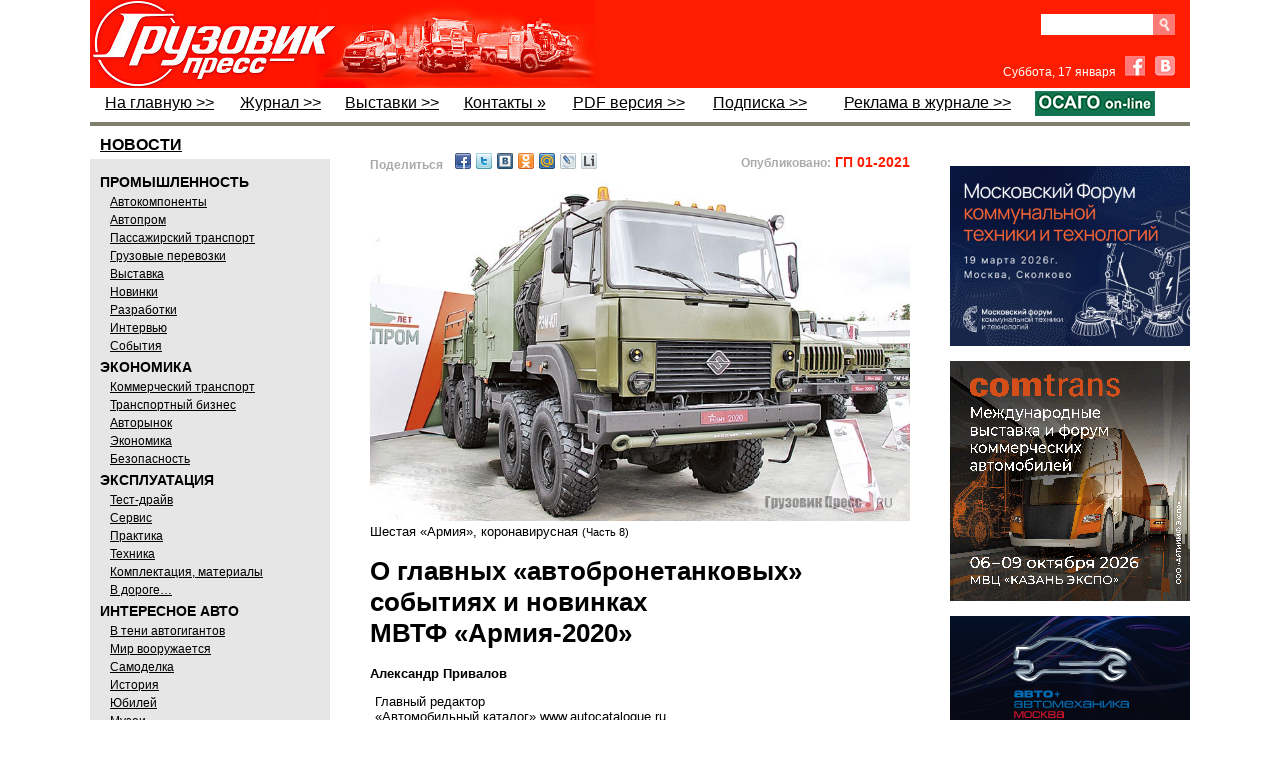

--- FILE ---
content_type: text/html; charset=utf-8
request_url: http://www.gruzovikpress.ru/article/26191-o-glavnyh-avtobronetankovyh-sobytiyah-i-novinkah-mvtf-armiya-2020-shestaya-armiya-koronavirusnaya-ch-8/
body_size: 76842
content:
<!DOCTYPE html>
<html lang="ru">

<head>
<title id="id_title">О главных автобронетанковых событиях и новинках МВТФ «Армия-2020»</title>

<meta http-equiv="Content-Type" content="text/html; charset=utf-8"/>
<meta name="keywords" content=""/>
<meta name="description" content="Шестая «Армия», коронавирусная (ч. 8)"/>
<link rel="canonical" href="http://www.gruzovikpress.ru/article/26191-o-glavnyh-avtobronetankovyh-sobytiyah-i-novinkah-mvtf-armiya-2020-shestaya-armiya-koronavirusnaya-ch-8/" />


<!-- !!!!!!!!!!!!!!!! fav-иконка !!!!!!!!!!!!!!!!!!!!!!!!!!!!!!!!!!!!!!!!!!!!!!  -->
<!-- <link rel="icon" href="/favicon.ico" type="image/x-icon"/> -->
     <link rel="icon" href="/favicon.png" type="image/png"/>
     <link rel="shortcut icon" href="/favicon.png" type="image/png"/>
     <link rel="apple-touch-icon" href="/gp_apple_icon.png">


<link href="/style.css" rel="stylesheet" type="text/css"/>
<script type="text/javascript" src="/scripts/all_function.js"></script>

<script type="text/javascript" src="/scripts/js/jquery.min.js"></script>
<script type="text/javascript" src="/scripts/js/jquery.fancybox.js"></script>
<script type="text/javascript" src="/scripts/js/jquery.pngfix.js"></script>

<style type="text/css">
   .ddd {width:50%;float:left;padding:10px 0 0 10px;box-sizing:border-box;border:solid 0 #ddd;border-width:0 0 2px 1px;}
   .ddd img {width:60%;}
   .ddd:nth-child(2n-1) {clear:both;border-width:0 1px 2px 0;padding:10px 0 0 10px;}
</style>


<style>  /*  Эффект перекатывания  кнопки ОСАГО*/
   a.rollover {
    background: url(/img/OSAGObg.png); display: block; width: 120px; height: 19px;
   }
   a.rollover:hover {
    background-position: 0 -21px; /* Смещение фона */
   }
</style>




<!--В head сайта один раз подключите библиотеку// ADFOX-->
<script src="https://yastatic.net/pcode/adfox/loader.js" crossorigin="anonymous"></script>

<script>
$(function(){
   $.fn.scrollToTop=function(){
     $(this).hide().removeAttr("href");
     if($(window).scrollTop()!="0"){
         $(this).fadeIn("slow")
   }
   var scrollDiv=$(this);
   $(window).scroll(function(){
     if($(window).scrollTop()<"1000"){
     $(scrollDiv).fadeOut("slow")
     }else{
     $(scrollDiv).fadeIn("slow")
   }
   });
     $(this).click(function(){
       $("html, body").animate({scrollTop:0},"slow")
     })
   }
 });
 $(function() {$("#toTop").scrollToTop();});
</script>
</head>


<body onload="ins_date();img_crop('img_news',0,0,10,10,'0 0 5px 0');" style="background:#fff;"><a href="#" id="toTop" class="up_page" title="Наверх"></a>


<div id="main_body">
     <div id="header">


<!-- !!!!!!!!!!!!!!!!!!!!!!!!!!!!!!!!!!!!!!!!!!!!!!!!!!!!!!!!!!!!!!!-->
<!-- ЗАГОТОВКА ДЛЯ ПРОСТОГО БАННЕРА НАД ШАПКОЙ!!! -->
<!-- !!!!!!!!!!!!!!!!!!!!!!!!!!!!!!!!!!!!!!!!!!!!!!!!!!!!!!!!!!!!!!!-->

<!--
<div style="margin:40px 0;">
<a href="ССЫЛКА" target="_blank" style="display: block; margin-bottom: 15px;"><img src="/img/bnr/352.jpg" style="display: block; width: 1100px;" /></a>
</div>


<div style="margin:0px 0;">
<a href=" https://ufi-aftermarket.com/EU/ru/" target="_blank" style="display: block; margin-bottom: 0px;"><img src="/img/bnr/UFIF_Banner_Future_Truck_RU_1100x90_V2.gif" style="display: block; width: 1100px;" /></a>
</div>
-->




<!--
<div style="position:relative; height:90px;">
    <div><iframe src="/img/bnr/fuso/fuso_1100x90_google.html" width="1100" height="90" frameborder="0"></iframe></div>
    <a href="http://ad.adriver.ru/cgi-bin/click.cgi?sid=1&bt=21&ad=679914&pid=2897904&bid=6132177&bn=6132177&rnd=1374121797" target="_blank" style="display: block; position:absolute; left:0;right:0;top:0;bottom:0;"></a>
    <img src="http://ad.adriver.ru/cgi-bin/rle.cgi?sid=1&bt=21&ad=679914&pid=2897904&bid=6132177&bn=6132177&rnd=1374121797" alt="" />
</div>
-->

<!--
<div style="margin-top: 36px; position:relative;">
  <div><iframe src="/img/bnr/1-Komm-234x60/234x60.html" width="234" height="60" frameborder="0"></iframe></div>
  <a href="http://ads.maxlab.ru/233/goLink?p1=bydqd&p2=v&p5=ewbjq&pr=[RANDOM]" target="_blank" style="display: block; position:absolute; left:0;right:0;top:0;bottom:0;"></a>
	<img src="http://ads.maxlab.ru/233/getCode?p1=bydqd&p2=v&pfc=boudz&pfb=ewbjq&pr=[RANDOM]&pe=b" alt="" />
</div>
-->


     <table summary='Заголовок' style="width:100%; background:#fe1d01;" cellpadding="0" cellspacing="0" border="0">
            <tr><td style='width:230px;padding:0;margin:0;border-width:0;height:87px;'>
            <a href='https://gruzovikpress.ru/' onclick="s=''; document.cookie ='p_col2='+s;"><img src="/img/logo.jpg" alt='логотип' style="display:block;height:88px;" /></a></td>
                <!-- <td valign="top" style='width:290px;background:url("/img/act_theme.jpg");background-repeat:no-repeat;padding-top:24px;'>---@---актуально---@---</td> -->
                <td valign="top" style='width:290px;'><!-- КОД СТАТЬИ ID:29076 

<a href="https://transrussia.ru/ru/visit/visitor-registration/?utm_source=&utm_medium=Media&utm_campaign=barter&promo=tr25iGRPRESS" target="_blank" style="position:relative; display:block; overflow:hidden; color:#fff; line-height:1; width:100%; height:88px;">
    <img src="/article/29076/obl.jpg" style="position:absolute; height:80px; bottom:4px; left:25px; right:0;" />
    <div style="font-size:14.5px; font-weight:normal; position:absolute; top:21px; left:155px; right:20;">
       <strong>TransRussia '2025</strong><br />получите билет на выставку
    </div>	
    <div style="font-size:13px;  line-height:14px; position:absolute; top:70px; left:165px;">
		
    </div>
</a>	           --></td>

<td align="right" valign="top" style="width:190px; padding:10px 15px 0 0;">

  <div class="clear-fix" style="margin-top: 4px;">
    <form id="search_form" action="/index.php" method="get" style="margin-bottom: 0px; float: right;">
      <div class="clear-fix" style="height:22px;overflow:hidden;">
        <input type="submit" class="srch" value="" style="display: block; float: right;" />
        <input name="search" id="search" type="text" style="display: block; float: right; width: 100px; height: 21px; border: none; padding: 0 6px;" />
      </div>
      <input name="search_mode" type="hidden" value="1" />
    </form>
<!--    <a class="subscribe-button" href="/info/shop/">Подписка</a> -->
<!--    <a class="subscribe-button" href="/info/shop" target="_blank">PDF</a> -->
  </div>

<!-- ------------------------------------- Facebook & VK ВК49865 ---------------------------------------- -->

  <div style="margin-top:20px;">
    <span id="date" style="font-size:12px;color:#fff; font-weight:normal; font-family:Arial;margin-right:5px;"></span>

    <a href="https://www.facebook.com/pages/%D0%93%D1%80%D1%83%D0%B7%D0%BE%D0%B2%D0%B8%D0%BA-%D0%9F%D1%80%D0%B5%D1%81%D1%81/756960131038546" target="_blank" class="fb" style="margin-right:6px;"></a>

    <a href="http://vk.com/gruzovik.press" target="_blank" class="vk"></a>
  </div>

</td>

          </tr>
     </table>

     <!--                 !!!!!!!!!!!!!!!!!  М Е Н Ю  !!!!!!!!!!!!!!!!                     -->

     <table summary='Меню' class="top_menu" width="100%" cellpadding="0" cellspacing="0" style="border-bottom:solid 4px #7F7E6D;padding-bottom:3px;">
          <tr>
            <!--  На главную  -->
              <td><a href="/" onclick="s=''; document.cookie ='p_col2='+s;">На главную &gt;&gt;</a></td>  

            <!--  !!!!Журнал  -->
              <td><a href="/info/magazine/">Журнал &gt;&gt;</a></td>


            <!--  !!!!Выставки  -->
              <td><a href="/info/exhib_calendar/">Выставки &gt;&gt;</a></td>  


            <!--  !!!!Фотогалереи   отключен
              <td><a href="http://fotki.yandex.ru/users/gruzovikpress/album/94740" target="_blank">Фотогалереи »</a></td>  -->

            <!--  !!!!Форум   отключен
             <td><a href="/forum/">Форум »</a></td>  -->

            <!--  !!!!Контакты  -->
             <td><a href="/info/contact/">Контакты »</a></td>  

            <!--  !!!!PDF версия  -->
	      <td><a href="/info/shop/">PDF версия &gt;&gt;</a></td> 

            <!--  !!!!Подписка  -->
              <td><a href="/info/magazine#podpiska">Подписка &gt;&gt;</a></td>

            <!--  !!!!Доска объявлений  -->
<!--          <td style="width:250px;text-align:right;color:#000;font-weight:normal;line-height:24px">ДОСКА ОБЪЯВЛЕНИЙ »</td> -->

            <!--  !!!!Реклама в журнале  -->
              <td><a href="/info/advert/">Реклама в журнале &gt;&gt;</td> 

            <!--  !!!!ОСАГО  -->
<!--          <td><a href="https://gruzovikpress.ru" target="_blank"><img src="/img/OSAGO.png" style="display: block; width: 120px;" /></a></td>  -->
              <td><a href="https://landing-osago.insapp.ru/?apikey=24667f57de544dae8a43ce7fb478b8ba" class="rollover" target="_blank"></a></td>
          </tr>

     </table>
     </div>

<div style="width:100%;">
<div style="width:240px;float:left;">
    <div id="menu" style="margin-top:5px;">

         <a href="/?rubric=news"><div style="font:bold 16px sans-serif;text-decoration:underline;padding:0px 0px 0px 5px; margin:5px;">НОВОСТИ</div></a>
         <div style="background-color:#e6e6e6;padding:10px;">
         <div style="font:bold 14px sans-serif;padding:5px 0 2px 0;">ПРОМЫШЛЕННОСТЬ</div>
         <div class="sub_menu" style="text-decoration: underline;">
              <a href="/?rubric=avtokomponenty">Автокомпоненты</a><br/>
              <a href="/?rubric=autoprom">Автопром</a><br/>
              <a href="/?rubric=passenger">Пассажирский транспорт</a><br/>
              <a href="/?rubric=transportation">Грузовые перевозки</a><br/>
              <a href="/?rubric=exhibition">Выставка</a><br/>
              <a href="/?rubric=newses">Новинки</a><br/>
              <a href="/?rubric=razrabotki">Разработки</a><br/>
              <a href="/?rubric=interwiev">Интервью</a><br/>
              <a href="/?rubric=events">События</a>
         </div>
         <div style="font:bold 14px sans-serif;padding:5px 0 2px 0;">ЭКОНОМИКА</div>
         <div class="sub_menu" style="text-decoration: underline;">
              <a href="/?rubric=commercial_transport">Коммерческий транспорт</a><br/>
              <a href="/?rubric=transport_business">Транспортный бизнес</a><br/>
              <a href="/?rubric=avtorynok">Авторынок</a><br/>
              <a href="/?rubric=ekonomika">Экономика</a><br/>
              <a href="/?rubric=safety">Безопасность</a>
         </div>
         <div style="font:bold 14px sans-serif;padding:5px 0 2px 0;">ЭКСПЛУАТАЦИЯ</div>
         <div  class="sub_menu" style="text-decoration: underline;">
              <a href="/?rubric=test">Тест-драйв</a><br/>
              <a href="/?rubric=service">Сервис</a><br/>
              <a href="/?rubric=practic">Практика</a><br/>
              <a href="/?rubric=technics">Техника</a><br/>
              <a href="/?rubric=materials">Комплектация, материалы</a><br/>
              <a href="/?rubric=in_run">В дороге…</a>
         </div>
         <div style="font:bold 14px sans-serif;padding:5px 0 2px 0;">ИНТЕРЕСНОЕ АВТО</div>
         <div  class="sub_menu" style="text-decoration: underline;">
              <a href="/?rubric=autogigant">В тени автогигантов</a><br/>
              <a href="/?rubric=mir-voorujaetsya">Мир вооружается</a><br/>
              <a href="/?rubric=samodelka">Самоделка</a><br/>
              <a href="/?rubric=history">История</a><br/>
              <a href="/?rubric=annivers">Юбилей</a><br/>
              <a href="/?rubric=museums">Музеи</a><br/>
              <a href="/?rubric=abroad">За рубежом</a><br/>
              <a href="/?rubric=gruzovichok">Грузовичок</a><br/>
              <a href="/?rubric=autosport">Спорт</a><br/>
              <a href="/?rubric=kunstkamera">Экзотика</a>
         </div>
         </div>

<!--  Блог Филиппова
         <div style="height:60px;margin:10px 0 20px 0;"><a href="/?rubric=blog_phil"><img src="/img/philip.jpg" border="0" style="width:240px;"/></a></div>    -->


<!-- баннер после рубрикатора 

<div style="margin:15px 0;">
<a href="https://reg.urbantransexpo.ru/anketa.php?idExh=2&lang=rus" target="_blank" style="display: block; margin-bottom: 15px;"><img src="/img/bnr/Urbantrans_2024.png" style="display: block; width: 240px;" /></a>
</div>   -->


<!--        Видео после рубрикатора 

<iframe width="240" height="148" src="https://gruzovikpress.ru/img/vidio_art24813/FullSizeRender1066.mp4" frameborder="0" allow="accelerometer; autoplay; clipboard-write; encrypted-media; gyroscope; picture-in-picture" allowfullscreen></iframe> -->


<div style="border:solid 1px #808080;border-width: 4px 0;"><table cellpadding="0" cellspacing="0"><tr><td><a href="/article/29460-truckday-gruzoviki-strast-i-bolshie-dorogi/"  style="font:normal 14px arial;text-decoration:none;color:#000;">
	<div style="width:240px;margin-bottom:4px;padding:10px;box-sizing:border-box;background:#CFDBCE;text-align:center;">
		<img src="/article/29460-truckday-gruzoviki-strast-i-bolshie-dorogi/obl.jpg" style="display:block;width:220px;float:none;" />
		<div style="width:100%;margin:8px 0 4px 0;text-align:left;font:normal 19px/18px Ubuntu Condensed;text-decoration:none;">TruckDay: грузовики, страсть и большие дороги</div>
		<div style="width:100%;text-align:left;font:normal 14px Arial;"></div>
		<div style="width:100%;text-align:right;">
			<div style="font:normal 12px arial;color:#666;display:inline-block;height:16px;background:url(/img/eyes.png) no-repeat;background-position:0 2px;padding-left:20px;">22971</div>
		</div>
	</div>
</a>
</td></tr><tr><td><a href="/article/29440-imya-v-biznese-sdac/"  style="font:normal 14px arial;text-decoration:none;color:#000;">
	<div style="width:240px;margin-bottom:4px;padding:10px;box-sizing:border-box;background:#CFDBCE;text-align:center;">
		<img src="/article/29440-imya-v-biznese-sdac/obl.jpg" style="display:block;width:220px;float:none;" />
		<div style="width:100%;margin:8px 0 4px 0;text-align:left;font:normal 19px/18px Ubuntu Condensed;text-decoration:none;">Имя  в бизнесе: SDAC</div>
		<div style="width:100%;text-align:left;font:normal 14px Arial;"></div>
		<div style="width:100%;text-align:right;">
			<div style="font:normal 12px arial;color:#666;display:inline-block;height:16px;background:url(/img/eyes.png) no-repeat;background-position:0 2px;padding-left:20px;">28961</div>
		</div>
	</div>
</a>
</td></tr><tr><td><a href="/article/29439-goodking-vash-nadejniy-partner-a-ne-prosto-instrument-v-yashchike/"  style="font:normal 14px arial;text-decoration:none;color:#000;">
	<div style="width:240px;margin-bottom:4px;padding:10px;box-sizing:border-box;background:#CFDBCE;text-align:center;">
		<img src="/article/29439-goodking-vash-nadejniy-partner-a-ne-prosto-instrument-v-yashchike/obl.jpg" style="display:block;width:220px;float:none;" />
		<div style="width:100%;margin:8px 0 4px 0;text-align:left;font:normal 19px/18px Ubuntu Condensed;text-decoration:none;">GOODKING: ваш надёжный партнёр, а не просто инструмент в ящике</div>
		<div style="width:100%;text-align:left;font:normal 14px Arial;"></div>
		<div style="width:100%;text-align:right;">
			<div style="font:normal 12px arial;color:#666;display:inline-block;height:16px;background:url(/img/eyes.png) no-repeat;background-position:0 2px;padding-left:20px;">25806</div>
		</div>
	</div>
</a>
</td></tr><tr><td><a href="/article/29432-mims-automobility-pereezjaet-v-sankt-peterburg/"  style="font:normal 14px arial;text-decoration:none;color:#000;">
	<div style="width:240px;margin-bottom:4px;padding:10px;box-sizing:border-box;background:#CFDBCE;text-align:center;">
		<img src="/article/29432-mims-automobility-pereezjaet-v-sankt-peterburg/obl.jpg" style="display:block;width:220px;float:none;" />
		<div style="width:100%;margin:8px 0 4px 0;text-align:left;font:normal 19px/18px Ubuntu Condensed;text-decoration:none;">MIMS Automobility переезжает в Санкт-Петербург!</div>
		<div style="width:100%;text-align:left;font:normal 14px Arial;"></div>
		<div style="width:100%;text-align:right;">
			<div style="font:normal 12px arial;color:#666;display:inline-block;height:16px;background:url(/img/eyes.png) no-repeat;background-position:0 2px;padding-left:20px;">1914</div>
		</div>
	</div>
</a>
</td></tr><tr><td><a href="/article/29358-kak-takskom-transport-optimiziroval-protsess-vyhoda-voditeley-v-reys-v-krupneyshem-avtoparke-moskvy/"  style="font:normal 14px arial;text-decoration:none;color:#000;">
	<div style="width:240px;margin-bottom:4px;padding:10px;box-sizing:border-box;background:#CFDBCE;text-align:center;">
		<img src="/article/29358-kak-takskom-transport-optimiziroval-protsess-vyhoda-voditeley-v-reys-v-krupneyshem-avtoparke-moskvy/obl.jpg" style="display:block;width:220px;float:none;" />
		<div style="width:100%;margin:8px 0 4px 0;text-align:left;font:normal 19px/18px Ubuntu Condensed;text-decoration:none;">Как «Такском-Транспорт» оптимизировал процесс выхода водителей в рейс в крупнейшем автопарке Москвы</div>
		<div style="width:100%;text-align:left;font:normal 14px Arial;"></div>
		<div style="width:100%;text-align:right;">
			<div style="font:normal 12px arial;color:#666;display:inline-block;height:16px;background:url(/img/eyes.png) no-repeat;background-position:0 2px;padding-left:20px;">4170</div>
		</div>
	</div>
</a>
</td></tr><tr><td><a href="/article/29295-kitayskiy-vektor-kak-blago-na-comvex-i-stt-ehro-2025/"  style="font:normal 14px arial;text-decoration:none;color:#000;">
	<div style="width:240px;margin-bottom:4px;padding:10px;box-sizing:border-box;background:#CFDBCE;text-align:center;">
		<img src="/article/29295-kitayskiy-vektor-kak-blago-na-comvex-i-stt-ehro-2025/obl.jpg" style="display:block;width:220px;float:none;" />
		<div style="width:100%;margin:8px 0 4px 0;text-align:left;font:normal 19px/18px Ubuntu Condensed;text-decoration:none;">Китайский вектор как благо на COMvex и СТТ Ехро 2025</div>
		<div style="width:100%;text-align:left;font:normal 14px Arial;"></div>
		<div style="width:100%;text-align:right;">
			<div style="font:normal 12px arial;color:#666;display:inline-block;height:16px;background:url(/img/eyes.png) no-repeat;background-position:0 2px;padding-left:20px;">5602</div>
		</div>
	</div>
</a>
</td></tr><tr><td><a href="/article/29374-servisniy-zontik-brenda-zhongtong/"  style="font:normal 14px arial;text-decoration:none;color:#000;">
	<div style="width:240px;margin-bottom:4px;padding:10px;box-sizing:border-box;background:#CFDBCE;text-align:center;">
		<img src="/article/29374-servisniy-zontik-brenda-zhongtong/obl.jpg" style="display:block;width:220px;float:none;" />
		<div style="width:100%;margin:8px 0 4px 0;text-align:left;font:normal 19px/18px Ubuntu Condensed;text-decoration:none;">Сервисный зонтик бренда Zhongtong</div>
		<div style="width:100%;text-align:left;font:normal 14px Arial;"></div>
		<div style="width:100%;text-align:right;">
			<div style="font:normal 12px arial;color:#666;display:inline-block;height:16px;background:url(/img/eyes.png) no-repeat;background-position:0 2px;padding-left:20px;">4654</div>
		</div>
	</div>
</a>
</td></tr></table></div>
<div class="text_header" style="margin:10px 0;padding:3px 0px 4px 10px;background:#336666;"><a href="/info/exhib_calendar/" style=" color:#fff; font:normal 18px Ubuntu Condensed;">Грузовик Пресс на выставках</a></div>
<!--<a href="javascript:gbdd();void(0);"><img src="/img/gibdd_anime.gif" alt="ГИБДД" border="0" style="width:240px;padding:5px 0;float:none;" /></a>-->
    </div>
</div>

<div id="res_div" style="margin-top:20px;padding:7px 0 10px 10px;float:left;width:600px;"><!--<div id="res_div1" style="margin-left:7px; margin-top:5px; margin-bottom:14px; width:583px;"><img src="/img/NY2018GP.jpg" alt="" style="width: 100%;" /></div>--><noindex><div style="display:flex; justify-content:space-between; padding-left:30px; padding-right:30px;"><div id="share1" style="flex:0 0 auto;font-size:13px;font-weight:bold;margin-bottom:10px;"></div><div style="flex:1 1 auto; text-align:right;"><span style="color:#aaa;font: bold 12px Arial;">Опубликовано:</span><span style="color:#fe1d01;font: bold 14px Arial;"> ГП 01-2021</span></div></div></noindex><script type="text/javascript">to_friends();</script><div id="div_cont"><link type="text/css" rel="stylesheet" media="all" href="https://mag.rosb.ru/lib/swiper/swiper.min.css" />
<link type="text/css" rel="stylesheet" media="all" href="https://mag.rosb.ru/art-sup3/art-sup.min.css" />

<div class="article article--GP" style="margin-bottom: 40px;">
    <style>
        
    </style>

    <!-- Обложка -->
<!-- Изображение обложки -->
<div class="figure inside">
    <img src="/article/26191-o-glavnyh-avtobronetankovyh-sobytiyah-i-novinkah-mvtf-armiya-2020-shestaya-armiya-koronavirusnaya-ch-8/Images/04.jpg" data-src="/article/26191-o-glavnyh-avtobronetankovyh-sobytiyah-i-novinkah-mvtf-armiya-2020-shestaya-armiya-koronavirusnaya-ch-8/Images/04f.jpg" alt="Шумерлинский завод специализированных автомобилей на протяжении нескольких лет осуществляет поставки в рамках ГОЗ ремонтно-эвакуационных машин РЭМ-КЛ на шасси «Урал-532362-0001042»">
</div>
<!-- Название -->
<div class="title">Шестая «Армия», коронавирусная <small>(Часть 8)</small></div>
<h1 class="title-small">О главных «автобронетанковых» событиях и&nbsp;новинках МВТФ&nbsp;«Армия-2020»</h1>
<!-- Автор -->
<div class="author">
    <strong>Александр Привалов</strong>
    <p>Главный редактор <br>«Автомобильный каталог» www.autocatalogue.ru<br> специально для журнала «Грузовик&nbsp;пресс»</p>
    <p>Фото автора, иллюстрации Минобороны<br> России и&nbsp;предприятий ОПК</p>
</div>
<div class="parts margin-small">
    <a target="_blank" href="/article/25742-o-glavnyh-avtobronetankovyh-sobytiyah-i-novinkah-shestaya-armiya-koronavirusnaya-ch-1/" title="Шестая «Армия», коронавирусная (ч. 1) — «ГП» 10'2020" class="article-link">Часть 1</a>
    <a target="_blank" href="/article/25743-o-glavnyh-avtobronetankovyh-sobytiyah-i-novinkah-shestaya-armiya-koronavirusnaya-ch-2/" title="Шестая «Армия», коронавирусная (ч. 2) — «ГП» 10'2020" class="article-link">Часть 2</a>
    <a target="_blank" href="/article/25846-o-glavnyh-avtobronetankovyh-sobytiyah-i-novinkah-shestaya-armiya-koronavirusnaya-ch-3/" title="Шестая «Армия», коронавирусная (ч. 3) — «ГП» 11'2020" class="article-link">Часть 3</a>
    <a target="_blank" href="/article/25847-o-glavnyh-avtobronetankovyh-sobytiyah-i-novinkah-shestaya-armiya-koronavirusnaya-ch-4/" title="Шестая «Армия», коронавирусная (ч. 4) — «ГП» 11'2020" class="article-link">Часть 4</a>
</div>
<div class="parts margin-small">
    <a target="_blank" href="/article/26043-o-glavnyh-avtobronetankovyh-sobytiyah-i-novinkah-mvtf-armiya-2020-shestaya-armiya-koronavirusnaya-ch-5/" title="Шестая «Армия», коронавирусная (ч. 5) — «ГП» 12'2020" class="article-link">Часть 5</a>
    <a target="_blank" href="/article/26044-o-glavnyh-avtobronetankovyh-sobytiyah-i-novinkah-mvtf-armiya-2020-shestaya-armiya-koronavirusnaya-ch-6/" title="Шестая «Армия», коронавирусная (ч. 6) — «ГП» 12'2020" class="article-link">Часть 6</a>
    <a target="_blank" href="/article/26190-o-glavnyh-avtobronetankovyh-sobytiyah-i-novinkah-mvtf-armiya-2020-shestaya-armiya-koronavirusnaya-ch-7/" title="Шестая «Армия», коронавирусная (ч. 7) — «ГП» 01'2021" class="article-link">Часть 7</a>
    <a class="current article-link" target="_blank" href="/article/26191-o-glavnyh-avtobronetankovyh-sobytiyah-i-novinkah-mvtf-armiya-2020-shestaya-armiya-koronavirusnaya-ch-8/" title="Шестая «Армия», коронавирусная (ч. 8) — «ГП» 01'2021">Часть 8</a>
</div>

<h2>Опытные защищённые&nbsp;«Астейсы»</h2>
<p>АО «АСТЕЙС» (г. Набережные Челны) – постоянный участник МВТФ «Армия». Эта компания на протяжении нескольких лет поставляет свою продукцию как силовым структурам (поставлено свыше 2,5&nbsp;тысяч автомобилей), так и&nbsp;по кооперации предприятиям ОПК. В&nbsp;предыдущих частях статьи были размещены фотографии образцов вооружения и&nbsp;военной техники (ВВТ) с&nbsp;установленными комплектами бронированной защиты производства АО «АСТЕЙС»: серийный образец ремонтно-эвакуационной машины РЭМ-КС на шасси БАЗ-6910-021, универсальная станция специальной обработки УССО и&nbsp;опытный образец тяжёлого механизированного моста ТММ-7 (оба на шасси КАМАЗ-63501).</p>
<div class="figure ">
    <img src="/article/26191-o-glavnyh-avtobronetankovyh-sobytiyah-i-novinkah-mvtf-armiya-2020-shestaya-armiya-koronavirusnaya-ch-8/Images/15.jpg" data-src="/article/26191-o-glavnyh-avtobronetankovyh-sobytiyah-i-novinkah-mvtf-armiya-2020-shestaya-armiya-koronavirusnaya-ch-8/Images/15f.jpg" alt="Защищённый автомобиль «Астейс-7020». Такие автомобили поступают на вооружение военной полиции МО РФ">
</div>
<p>На собственном стенде компания вновь представила образцы защищённых автомобилей, которые являются модификациями автомобилей «Патруль» (такие автомобили закупает «Росгвардия», поставки осуществляются также в&nbsp;подразделения военной полиции МО РФ). Как и прежде, АО «АСТЕЙС» не раскрывает индексы техники. В&nbsp;итоге всё, что мне удалось вытянуть из представителя компании, это то, что опытный образец «Астейс» «Патруль» 4х4 имеет индекс 7020. Замечу, что до разговора на стенде АО «АСТЕЙС» я осмотрел уличную экспозицию МО РФ, заглянул в салон серийного автомобиля и&nbsp;сфотографировал табличку с VIN: в&nbsp;очередной раз убедился, что это «Астейс-7020». Но серийные автомобили «Астейс-7020», поставляемые МО РФ, несколько отличаются от образца, который показало АО «АСТЕЙС» на собственном стенде.</p>
<div class="figure ">
    <img src="/article/26191-o-glavnyh-avtobronetankovyh-sobytiyah-i-novinkah-mvtf-armiya-2020-shestaya-armiya-koronavirusnaya-ch-8/Images/16.jpg" data-src="/article/26191-o-glavnyh-avtobronetankovyh-sobytiyah-i-novinkah-mvtf-armiya-2020-shestaya-armiya-koronavirusnaya-ch-8/Images/16f.jpg" alt="Опытный образец защищённого автомобиля «Астейс-7020» 4х4.1, доработанный по требованиям МО РФ">
</div>
<p>На «Армии-2020» экспонировались три опытных образца «Патрулей», два из которых с однообъёмными защищёнными кузовами (колёсные формулы 4х4.1 и 6х6.1). Такие автомобили уже показывали на прежних «Армиях». Третий автомобиль (колёсная формула 6х6.1) имел исполнение с однорядной кабиной и грузовой платформой, на которой был установлен многофункциональный модуль ММ-5011 собственного производства «АСТЕЙС»; в предыдущие годы этот образец в Парке «Патриот» я&nbsp;не видел. Все автомобили созданы путём переоснащения базовых шасси КАМАЗ семейства «Мустанг».</p>
<div class="figure ">
    <img src="/article/26191-o-glavnyh-avtobronetankovyh-sobytiyah-i-novinkah-mvtf-armiya-2020-shestaya-armiya-koronavirusnaya-ch-8/Images/17.jpg" data-src="/article/26191-o-glavnyh-avtobronetankovyh-sobytiyah-i-novinkah-mvtf-armiya-2020-shestaya-armiya-koronavirusnaya-ch-8/Images/17f.jpg" alt="Опытный образец защищённого автомобиля Астейс 6х6.1 с грузовой платформой, на которой установлен многофункциональный модуль ММ-5011">
</div>
<p>Замечу, что указанные броневики создаются в соответствии с&nbsp;Решением «Об организации работ по созданию семейства защищенных автомобилей (далее ЗА) и их модификаций на базе шасси армейских автомобилей КАМАЗ и УРАЛ с колёсными формулами 4х4.1 и&nbsp;6х6.1 для поставки в Вооруженные Силы Российской Федерации», шифр опытно-конструкторской работы (ОКР) «Патруль-ЗА». Хотя в рамках ОКР создаётся несколько вариантов исполнения (мобильный пункт управления связи, командно-штабная машина, машина инженерной разведки, бронированный медицинский автомобиль, шасси для монтажа ВВТ и др.), по сути, исполнителю необходимо лишь доработать полицейские варианты серийных «Патрулей» под требования МО РФ. Работа идёт уже несколько лет, один из показов образцов «Патрулей» для МО РФ случился ещё на <a target="_blank" href="/article/2382-obzor-mejdunarodnogo-voennogo-foruma-armiya-2015-voorujenniy-park-otdyha/" title="Вооруженный парк отдыха — «ГП» 08'2015" class="article-link">«Армии-2015»</a>. Если по состоянию на конец августа 2020 г. ещё не была проведена МВК, значит ли это, что не особо сложная ОКР идёт весьма туго?</p>
<div class="figure ">
    <img src="/article/26191-o-glavnyh-avtobronetankovyh-sobytiyah-i-novinkah-mvtf-armiya-2020-shestaya-armiya-koronavirusnaya-ch-8/Images/21.jpg" data-src="/article/26191-o-glavnyh-avtobronetankovyh-sobytiyah-i-novinkah-mvtf-armiya-2020-shestaya-armiya-koronavirusnaya-ch-8/Images/21f.jpg" alt="Опытный образец защищённого автомобиля «Астейс-7020» 6х6.1 с&nbsp;однообъёмным кузовом, доработанный по требованиям МО РФ">
</div>

<h2>Новейшая грузоподъёмная техника</h2>
<p>Если бы проводился конкурс на самый высокий экспонат МВТФ «Армия-2020», весь призовой пьедестал заняли бы автомобильные краны, изготовленные на заводах «Кудесника» (в настоящее время этот холдинг объединяет крановые заводы, расположенные в городах Клинцы, Галич и Камышин), а кубок победителя достался бы автокрану военного назначения КС-65713-5М «Галичанин» (грузоподъёмность 50&nbsp;т, шасси КАМАЗ-6560): его крюк был поднят на максимальную высоту – 34,5 м.</p>

<div class="figure width-50 right">
    <img src="/article/26191-o-glavnyh-avtobronetankovyh-sobytiyah-i-novinkah-mvtf-armiya-2020-shestaya-armiya-koronavirusnaya-ch-8/Images/18.jpg" data-src="/article/26191-o-glavnyh-avtobronetankovyh-sobytiyah-i-novinkah-mvtf-armiya-2020-shestaya-armiya-koronavirusnaya-ch-8/Images/18f.jpg" alt="Автомобильные краны, изготовленные на заводах «Кудесника». На переднем плане кран КС-65713-5М «Галичанин»">
</div>
<p>Правда, на рекламном штендере специалисты МО РФ забыли указать, что КС-65713-5М позволяет осуществлять безопасную работу с опасными грузами. Замечу, такая работа обеспечивается двойными тормозами механизма подъёма груза, механизма изменения вылета стрелы и механизма телескопирования стрелы, а также комплексом современных приборов и устройств. Полагаю, указанные характеристики могут быть востребованы и некоторыми заказчиками экономического сектора. Хотя в целом говорить о конверсии производства на&nbsp;заводах холдинга «Кудесник» абсолютно неуместно, так как подавляющее большинство выпускаемых моделей автокранов гражданского назначения, да и выбор более чем широкий.</p>
<p>На стенде АО «Клинцовский автокрановый завод» (АО «КАЗ») были представлены две военные новинки: опытный образец №&nbsp;1 крана-манипулятора военного назначения КМВ-8К (на шасси «Урал-4320-1834-30», входящем в&nbsp;семейство «Мотовоз-1») и макетный образец крана-манипулятора военного назначения КМВ-30К (на шасси КАМАЗ-6560). Нечасто российские предприятия представляют новые краноманипуляторные установки (КМУ), поэтому остановлюсь на этой теме чуть подробнее.</p>
<p>Из исторических документов времён СССР известно о том, что советские военные специалисты понимали: сражение в современной войне не выиграть, если перезаряжание боевых машин, пусковых установок, погрузочно-разгрузочные работы по тыловому обеспечению и т. д. будут производиться вручную. Механизировать указанные работы в ходе боевых действий можно разными способами, один из вариантов – использование автокранов, но в этом случае приходится задействовать две единицы техники. При использовании КМУ можно объедить выполнение транспортных, погрузочно-разгрузочных и&nbsp;иных технологических задач на одной единице военной техники. В отдельных случаях КМУ ставят на боевые машины и пусковые установки, это позволяет выполнять боевые задачи и задачи обеспечения наиболее быстро и эффективно.</p>
<div class="figure ">
    <img src="/article/26191-o-glavnyh-avtobronetankovyh-sobytiyah-i-novinkah-mvtf-armiya-2020-shestaya-armiya-koronavirusnaya-ch-8/Images/20.jpg" data-src="/article/26191-o-glavnyh-avtobronetankovyh-sobytiyah-i-novinkah-mvtf-armiya-2020-shestaya-armiya-koronavirusnaya-ch-8/Images/20f.jpg" alt="Опытный образец № 1 кран-манипулятора военного назначения КМВ-8К (шасси «Урал-4320-1834-30»)">
</div>

<p>После распада СССР мы серьёзно отстали от стран НАТО в разработке таких технический систем. А&nbsp;вот в армиях вероятного противника повсеместно стали использовать военные КМУ c улучшенными техническими параметрами, аналогов которым не выпускали отечественные крановые заводы. В итоге для оснащения ВВТ на наши предприятия ОПК хлынули КМУ иностранного производства. Напротив, ООО «Кудесник» (год основания – 1992), включая входящие в него крановые заводы, – это исконно российские компании.</p>
<p>Смею утверждать, что успешная разработка отечественных КМУ станет неприятным сюрпризом для супостатов. Современные КМУ широко применяются в составе различных систем и комплексов ВВТ. КМВ-8К и КМВ-30К, в случае успешного проведения испытаний, дополнят и расширят линейку кранов-манипуляторов военного назначения АО «КАЗ», в которой уже есть образцы, выпускаемые серийно (КМВ-10К на шасси КАМАЗ-53501 и КМВ-20К на шасси КАМАЗ-63501 приняты на снабжение ВС РФ в&nbsp;2018&nbsp;г. и&nbsp;в&nbsp;2019&nbsp;г. соответственно).</p>
<div class="figure ">
    <img src="/article/26191-o-glavnyh-avtobronetankovyh-sobytiyah-i-novinkah-mvtf-armiya-2020-shestaya-armiya-koronavirusnaya-ch-8/Images/19.jpg" data-src="/article/26191-o-glavnyh-avtobronetankovyh-sobytiyah-i-novinkah-mvtf-armiya-2020-shestaya-armiya-koronavirusnaya-ch-8/Images/19f.jpg" alt="Кран-манипуляторная установка военного назначения КМУ-10К в&nbsp;составе ПМ-ТОР (шасси КАМАЗ-6560)">
</div>
<p>Особо был интересен макетный образец КМВ-30К, который предназначен для механизации погрузочно-разгрузочных и&nbsp;демонтажно-монтажных работ с&nbsp;обычными и опасными грузами. Кран-манипулятор КМВ-30К с грузовым моментом 31,51 тм имеет максимальную грузоподъёмность 12,4 т, грузоподъёмность 2,38 т на максимальном вылете 12,35 м, максимальная высота подъёма составляет 16,3 м.</p>
<p>Краноманипуляторная установка КМУ-30К может быть смонтирована за кабиной или в задней части средства подвижности. Для удобства работы с грузами большой массы и габаритов, предусмотрена возможность раздвижения. бортовой.платформы.</p>
<div class="figure ">
    <img src="/article/26191-o-glavnyh-avtobronetankovyh-sobytiyah-i-novinkah-mvtf-armiya-2020-shestaya-armiya-koronavirusnaya-ch-8/Images/22.jpg" data-src="/article/26191-o-glavnyh-avtobronetankovyh-sobytiyah-i-novinkah-mvtf-armiya-2020-shestaya-armiya-koronavirusnaya-ch-8/Images/22f.jpg" alt="Макетный образец кран-манипулятора военного назначения КМВ-30К: для уменьшения габарита по&nbsp;высоте предусмотрена система наклона на угол до 45°">
</div>
<p>Конструкция установки позволяет подключить дополнительное оборудование – ротатор, клещевой или ковшовый грейферы, лебёдку, шнековый бур, гидроножницы, зуб-рыхлитель, рабочую платформу и&nbsp;др. Кран-манипулятор оснащён дублирующим управлением&nbsp;– рычажным и с дистанционного пульта (по радиоканалу или кабелю). Кран-манипулятор можно транспортировать военно-транспортным самолётом Ил-76. Для уменьшения габарита по высоте на КМВ-30К предусмотрена система наклона стрелового оборудования на угол до 45°.</p>
<div class="figure ">
    <img src="/article/26191-o-glavnyh-avtobronetankovyh-sobytiyah-i-novinkah-mvtf-armiya-2020-shestaya-armiya-koronavirusnaya-ch-8/Images/23.jpg" data-src="/article/26191-o-glavnyh-avtobronetankovyh-sobytiyah-i-novinkah-mvtf-armiya-2020-shestaya-armiya-koronavirusnaya-ch-8/Images/23f.jpg" alt="Макетный образец кран-манипулятора военного назначения КМВ-30К (шасси КАМАЗ-6560)">
</div>

<h2>Новый экскаватор цвета хаки</h2>
<p>С текущего года АЗ «Урал» входит в холдинг «Объединённая машиностроительная группа» (ОМГ) (см. <a target="_blank" href="/article/25349-gotov-li-az-ural-obespechit-znachitelnoe-uvelichenie-postavok-avtotehniki-goszakaz-i-koronavirusniy-krizis/" title="Госзаказ и коронавирусный кризис — «ГП» 07'2020" class="article-link">«Госзаказ и коронавирусный кризис»</a>), предприятия которого выпускают строительно-дорожную технику. Поэтому для специалистов не был неожиданным показ экскаватора на шасси «Урал» – по соседству с военными «Уралами» был представлен их «нархозовский» собрат, который, впрочем, также был цвета хаки.</p>
<p>Как мне рассказали представители компании «ОМГ СДМ», опытный образец экскаватора-планировщика E210TS был изготовлен в 2020 г. на заводе ЗАО «Тверской экскаватор» в г. Тверь. Шасси – народно-хозяйственный вариант «Урал-4320-6951-74». Из таблички на образце следовало, что надстройка модели UDS-114 изготовлена словацкой компанией CSM Idustry s.r.o. в 2019 г. Экскаваторы UDS-114 хорошо известны в&nbsp;России&nbsp;– поставки начались ещё во&nbsp;времена СССР. Ныне имеются варианты установки UDS-114 как на шасси Tatra 815, так и на шасси других марок, в том числе на&nbsp;полноприводные КАМАЗы.</p>
<p>В разговорах на «Армии-2020» меня заверили в том, что у ОМГ есть планы по проведению ОКР, в рамках которой предполагается разработать экскаватор-планировщик на новейших шасси «Урал», созданных по заказу Минобороны России.</p>
<div class="figure ">
    <img src="/article/26191-o-glavnyh-avtobronetankovyh-sobytiyah-i-novinkah-mvtf-armiya-2020-shestaya-armiya-koronavirusnaya-ch-8/Images/26.jpg" data-src="/article/26191-o-glavnyh-avtobronetankovyh-sobytiyah-i-novinkah-mvtf-armiya-2020-shestaya-armiya-koronavirusnaya-ch-8/Images/26f.jpg" alt="Экскаватор-планировщик E210TS на шасси «Урал-4320-6951-74»">
</div>

<h2>Новинка ЧМЗАП</h2>
<p>ПАО «Уралавтоприцеп» представило на МВТФ «Армия-2020» в составе статической экспозиции новинку – опытный образец пятиосного полуприцепа-тяжеловоза 5-ППТ-65 модели ЧМЗАП-99904-0000100. Данный экспонат можно было увидеть на стенде АЗ «Урал» в составе автопоезда с седельным тягачом «Урал-63708» «Торнадо-У» (8х8) с защищённой 4-х дверной пятиместной кабиной. Отмечу особо: «Урал-63708» – основной тягач для полуприцепа, а в качестве запасного в тактико-технических характеристиках указан КАМАЗ-78504, разработанный в рамках ОКР «Платформа-О».</p>
<p>Масса перевозимого груза&nbsp;– 63&nbsp;650 кг; это позволяет перевозить на полуприцепе 5-ППТ-65 любую бронетанковую технику, которая сегодня есть в ВС РФ, а также все перспективные образцы, включая разработанные в рамках ОКР «Армата».</p>
<div class="figure ">
    <img src="/article/26191-o-glavnyh-avtobronetankovyh-sobytiyah-i-novinkah-mvtf-armiya-2020-shestaya-armiya-koronavirusnaya-ch-8/Images/24.jpg" data-src="/article/26191-o-glavnyh-avtobronetankovyh-sobytiyah-i-novinkah-mvtf-armiya-2020-shestaya-armiya-koronavirusnaya-ch-8/Images/24f.jpg" alt="Автопоезд в составе седельного тягача «Урал-63708» и полуприцепа-тяжеловоза 5-ППТ-65 модели ЧМЗАП-99904-0000100">
</div>
<p>Важный факт: подвеска полуприцепа пневматическая, причём осевые агрегаты, установленные на ЧМЗАП-99904-0000100, отечественные. Некоторое время назад руководство ПАО «Уралавтоприцеп» приняло решение о глубокой модернизации производства. Сегодня предприятие выпускает осевые агрегаты в рессорном и пневматическом исполнении, причём в&nbsp;сегменте осей от 18 до 24 т предприятие не имеет себе равных и является практически единственным производителем в России.</p>
<p>Характеристики выпускаемой заводом продукции соответствуют, а по некоторым показателям превосходят европейские и китайские аналоги. Оси устойчивы к песку, пыли и грязи, выдерживают нагрузки в сложных климатических условиях и отличаются повышенной прочностью, что особенно важно для использования в Армии.</p>
<p>С 2019 г. на предприятии велась разработка самоустанавливающихся осей, и в текущем году «Уралавтоприцеп» освоил выпуск самоустанавливающейся оси модели 24-001-01. Установка самоустанавливающихся осей на полуприцепах с тремя и более осями снижает износ шин и улучшает маневренность автопоезда при прохождении поворотов в ограниченном пространстве. Отмечу, что ЧМЗАП-99904-0000100 – первый образец, оснащённый самоустанавливающимися осями отечественного производства.</p>
<div class="figure ">
    <img src="/article/26191-o-glavnyh-avtobronetankovyh-sobytiyah-i-novinkah-mvtf-armiya-2020-shestaya-armiya-koronavirusnaya-ch-8/Images/25.jpg" data-src="/article/26191-o-glavnyh-avtobronetankovyh-sobytiyah-i-novinkah-mvtf-armiya-2020-shestaya-armiya-koronavirusnaya-ch-8/Images/25f.jpg" alt="Опытный образец пятиосного полуприцепа-тяжеловоза 5-ППТ-65 модели ЧМЗАП-99904-0000100">
</div>

<h2>Мобильный комплекс с&nbsp;привязным БПЛА</h2>
<p>На невзрачный фургончик на базе УАЗ «Профи» многие посетители «Армии-2020» не обращали внимание. А зря! Разработка, которая размещается внутри этого фургона, является уникальной. Многофункциональный мобильный робототехнический комплекс на базе привязной высотной беспилотной платформы «Альбатрос», разработанный Лабораторией №&nbsp;69 Института проблем управления им.&nbsp;В.А.&nbsp;Трапезникова Российской академии наук (ИПУ РАН), значительно превосходит все зарубежные аналоги.</p>
<p>Многие спросят: зачем нужны беспилотные летательные аппараты (БПЛА) на привязи? Ответ более чем конкретный: привязные высотные беспилотные платформы предназначены для длительного функционирования (от суток до нескольких недель), без опускания на землю. Это – одно из основных преимуществ по сравнению с автономными беспилотниками (взлётной массой до 40 кг), время непрерывного функционирования которых обычно не более одного часа. Так как беспилотник всё время работает в режиме зависания в одной точке воздушного пространства, важно иметь надёжный канал связи – беспроводные системы менее надёжны по сравнению с&nbsp;передачей информации по проводу. С помощью привязных беспилотников можно охранять объекты, выполнять задачи разведки и радиоэлектронной борьбы, создать информационную структуру в районах стихиных бедствий и т. д.</p>
<div class="figure ">
    <img src="/article/26191-o-glavnyh-avtobronetankovyh-sobytiyah-i-novinkah-mvtf-armiya-2020-shestaya-armiya-koronavirusnaya-ch-8/Images/27.jpg" data-src="/article/26191-o-glavnyh-avtobronetankovyh-sobytiyah-i-novinkah-mvtf-armiya-2020-shestaya-armiya-koronavirusnaya-ch-8/Images/27f.jpg" alt="Многофункциональный мобильный робототехнический комплекс на&nbsp;базе привязной высотной беспилотной платформы «Альбатрос» (шасси УАЗ-236021)">
</div>
<p>Непрерывная длительная работа БПЛА на большой высоте связана с надёжностью наземного оборудования, поэтому в представленном комплексе реализована высоконадёжная передача энергии большой мощности с земли на борт беспилотника, высота подъёма (зависания) которого – 100 м. Были разработаны высоковольтный высокочастотный кабель-трос (передаваемая мощность 8 кВт) и&nbsp;лебёдка с микропроцессором для контроля натяжения кабель-троса. Электрогенератор, который размещён в&nbsp;фургоне, показанном на выставке, имеет выходную мощность 10 кВт и обеспечивает непрерывную работу БПЛА (без опускания на землю) в течение 24 часов.</p>
<p>Важно отметить, что за рубежом активизируются разработки в области привязных высотных платформ. В сентябре 2016 г. Американское агентство по перспективным исследованиям (DARPA) объявило конкурс на создание системы мониторинга подвижных объектов с&nbsp;использованием привязных высотных винтокрылых платформ длительного функционирования. Как уже сказано выше, в России есть научно-технический задел, превосходящий мировой уровень.</p>
<div class="parts margin-small">
    <a target="_blank" href="/article/25742-o-glavnyh-avtobronetankovyh-sobytiyah-i-novinkah-shestaya-armiya-koronavirusnaya-ch-1/" title="Шестая «Армия», коронавирусная (ч. 1) — «ГП» 10'2020" class="article-link">Часть 1</a>
    <a target="_blank" href="/article/25743-o-glavnyh-avtobronetankovyh-sobytiyah-i-novinkah-shestaya-armiya-koronavirusnaya-ch-2/" title="Шестая «Армия», коронавирусная (ч. 2) — «ГП» 10'2020" class="article-link">Часть 2</a>
    <a target="_blank" href="/article/25846-o-glavnyh-avtobronetankovyh-sobytiyah-i-novinkah-shestaya-armiya-koronavirusnaya-ch-3/" title="Шестая «Армия», коронавирусная (ч. 3) — «ГП» 11'2020" class="article-link">Часть 3</a>
    <a target="_blank" href="/article/25847-o-glavnyh-avtobronetankovyh-sobytiyah-i-novinkah-shestaya-armiya-koronavirusnaya-ch-4/" title="Шестая «Армия», коронавирусная (ч. 4) — «ГП» 11'2020" class="article-link">Часть 4</a>
</div>
<div class="parts margin-small">
    <a target="_blank" href="/article/26043-o-glavnyh-avtobronetankovyh-sobytiyah-i-novinkah-mvtf-armiya-2020-shestaya-armiya-koronavirusnaya-ch-5/" title="Шестая «Армия», коронавирусная (ч. 5) — «ГП» 12'2020" class="article-link">Часть 5</a>
    <a target="_blank" href="/article/26044-o-glavnyh-avtobronetankovyh-sobytiyah-i-novinkah-mvtf-armiya-2020-shestaya-armiya-koronavirusnaya-ch-6/" title="Шестая «Армия», коронавирусная (ч. 6) — «ГП» 12'2020" class="article-link">Часть 6</a>
    <a target="_blank" href="/article/26190-o-glavnyh-avtobronetankovyh-sobytiyah-i-novinkah-mvtf-armiya-2020-shestaya-armiya-koronavirusnaya-ch-7/" title="Шестая «Армия», коронавирусная (ч. 7) — «ГП» 01'2021" class="article-link">Часть 7</a>
    <a class="current article-link" target="_blank" href="/article/26191-o-glavnyh-avtobronetankovyh-sobytiyah-i-novinkah-mvtf-armiya-2020-shestaya-armiya-koronavirusnaya-ch-8/" title="Шестая «Армия», коронавирусная (ч. 8) — «ГП» 01'2021">Часть 8</a>
</div>

</div>

<div id="disqus_thread"></div>
<script>
    var disqus_config = function () {
        this.page.url = 'http://www.gruzovikpress.ru/article/26191-o-glavnyh-avtobronetankovyh-sobytiyah-i-novinkah-mvtf-armiya-2020-shestaya-armiya-koronavirusnaya-ch-8';  // Replace PAGE_URL with your page's canonical URL variable
        this.page.identifier = 26191; // Replace PAGE_IDENTIFIER with your page's unique identifier variable
    };
    (function () { // DON'T EDIT BELOW THIS LINE
        var d = document, s = d.createElement('script');
        s.src = 'https://gruzovikpress.disqus.com/embed.js';
        s.setAttribute('data-timestamp', +new Date());
        (d.head || d.body).appendChild(s);
    })();
</script>
<noscript>Please enable JavaScript to view the <a href="https://disqus.com/?ref_noscript">comments powered by Disqus.</a></noscript>

<script type="text/javascript" src="https://mag.rosb.ru/lib/swiper/swiper.min.js"></script>
<script type="text/javascript" src="https://mag.rosb.ru/art-sup3/art-sup.min.js"></script>
<script>
    $(function () {
        new ArtSup3().init('.article', true);
    });
</script>
</div>
	       	<noindex><div id="share" style="text-align:center;font-size:13px;font-weight:bold;margin:10px 0 5px 0;"></div></noindex>
			<script type="text/javascript">to_friends();</script>
			<a name="comments"></a>
			<div class="comment_head" onclick="openclose(document.getElementById('block_komments'));">Комментировать ... >></div>
			<div id="block_komments" style="display:none;">
			<h3 align="center">Друзья!<br/>Комментирование статей временно приостановлено в связи с реорганизацией сайта.<br/>Приносим свои извинения.</h3>
			</div>
			</div>
<div style="margin-top:25px;width:240px;float:right;">



<!-- ------------!!!!!!!!!!!!!!!!!!!!!!------------------------ -->
<!-- Блок баннеров перед журналом -->


<!--  Статья FN Group --отключен
<div style="height:200px;margin:10px 0 20px 0;"><a href="https://www.gruzovikpress.ru/article/29208-fngroup-ustoychivost-ne-v-ushcherb-kachestvu?erid=2VtzqvBFk4e"><img src="/img/FN_obl.jpg" border="0" style="width:240px;"/></a></div>
 
<div style="margin-top:4px;font:normal 20px/20px Ubuntu Condensed;">
FNGROUP: устойчивость не в ущерб качеству        </div>   -->

<!--  подзаголовок, отключен
<div style="margin-top:2px;margin-bottom:15px;font:normal 14px Arial;">
Что поможет транспортной отрасли успешно пройти цифровизацию	</div>  -->


<!--  <div style="margin-top: 14px;">
<a href="http://www.busworld-moscow.ru/ru-RU/visitors/e-ticket.aspx#personal?utm_source=gruzovikpress.ru&utm_medium=Media&utm_campaign=barter" target="_blank" style="display: block; margin-bottom: 15px;"><img src="/img/bnr/Bus16_240x90_bilet.gif" style="display: block; width: 240px;" /></a>
</div> -->


<!--      Обложка журнала           -->
<div style="position:relative;"></div> 


<!-- -------------!!!!!!!!!!!!!!!!!!!!!----------------------- -->
<!-- Блок баннеров после журнала -->


<!-- HTML 5 баннер -- ЗАГОТОВКА -->
<!--
<div style="margin-top: 36px; position:relative;">
  <div><iframe src="/img/bnr/1-Komm-234x60/234x60.html" width="234" height="60" frameborder="0"></iframe></div>
  <a href="http://ads.maxlab.ru/233/goLink?p1=bydqd&p2=v&p5=ewbjq&pr=[RANDOM]" target="_blank" style="display: block; position:absolute; left:0;right:0;top:0;bottom:0;"></a>
	<img src="http://ads.maxlab.ru/233/getCode?p1=bydqd&p2=v&pfc=boudz&pfb=ewbjq&pr=[RANDOM]&pe=b" alt="" />
</div>
-->

<!-- Делали календарь для DAFа   -->
<!--
<a href="/pdf/DAF-2021.pdf" target="_blank" style="display: block; margin-bottom: 40px; margin-top: 40px;">
    <div style="line-height:1.5em;">СКАЧАЙ КАЛЕНДАРЬ</div>
    <img src="/img/bnr/DAF-2021-small.jpg" style="display: block; width: 240px;">
</a>
-->

<!-- ЗАГОТОВКА ДЛЯ ПРОСТОГО БАННЕРА!!! -->
<!--
<div style="margin:25px 0;">
<a href="ССЫЛКА" target="_blank" style="display: block; margin-bottom: 15px;"><img src="/img/bnr/ИМЯ_ФАЙЛА" style="display: block; width: 240px;" /></a>
</div>
-->



<!-- !!!!!!!!! баннер MUST  !!!!!!!!!!!!!!!!!!   -->        

<!-- ---  двойной      !!!!!!!!!!!!!!!!!!
<script>
var banner = new Array();
banner[0] = '<a href="https://ad.adriver.ru/cgi-bin/click.cgi?sid=1&bt=21&ad=781545&pid=3931433&bid=10091530&bn=10091530&exss=&erid=[erir_token]&rnd=693023891" target=_blank ><img src="/img/bnr/Europlan_240х300.gif" width=240 ></a>';
banner[1] = '<a href="https://ad.adriver.ru/cgi-bin/click.cgi?sid=1&bt=21&ad=781545&pid=3931432&bid=10091526&bn=10091526&exss=&erid=[erir_token]&rnd=728550518" target=_blank ><img src="/img/bnr/Europlan_240х300.png" width=240 ></a>';
var n = ~~(Math.random()*2);
document.write(banner[n]); 
</script>


      конец баннера MUST   !!!!!!!!!!!!!!!!!! -->



<!--    МБ Рус (erid=2SDnjdY6fGF)    HTML5 баннер, второй img scr это pixel           отключен
 
<div style="margin-top: 36px; position:relative;">
  <div><iframe src="/img/bnr/forland_240x300_v2_GP.png" width="240" height="307" frameborder="0"></iframe></div>
  <a href="https://ad.adriver.ru/cgi-bin/click.cgi?sid=1&bt=21&ad=801826&pid=4242681&bid=11626631&bn=11626631&exss=&erid=2SDnjdY6fGF&rnd=[RANDOM]" target="_blank" style="display: block; position:absolute; left:0;right:0;top:0;bottom:0;"></a>
	<img src="https://ad.adriver.ru/cgi-bin/rle.cgi?sid=1&bt=21&ad=801826&pid=4242681&bid=11626631&bn=11626631&exss=&rnd=[RANDOM]" alt="" />
</div>  -->



<!--    MaxLab Sber (erid=2SDnjcqAuid)    HTML5 баннер  - ставили на неделю с 12.05.25 по 18.05.25
 
<div style="margin-top: 36px; position:relative;">
  <div><iframe src="/img/bnr/MaxLabSber240x400.gif" width="240" height="400" frameborder="0"></iframe></div>
  <a href="https://ads.adfox.ru/233/goLink?p1=chbon&p2=frfe&p5=bgsnjx&erid=2SDnjcqAuid&pr=RANDOM " target="_blank" style="display: block; position:absolute; left:0;right:0;top:0;bottom:0;"></a>	
</div>  -->

<!--   МФКТТ 2026   --> 

<div style="margin:15px 0;">
<a href="https://mosfktt.ru/" target="_blank" style="display: block; margin-bottom: 15px;"><img src="/img/bnr/mfktt_2026.jpg" style="display: block; width: 240px;" /></a>
</div>  

<!--   ComTrans 2026   --> 

<div style="margin:15px 0;">
<a href="https://www.comtransexpo.ru/" target="_blank" style="display: block; margin-bottom: 15px;"><img src="/img/bnr/ComTrans_2026.png" style="display: block; width: 240px;" /></a>
</div>  

<!--   AutoMechanika 2026   --> 

<div style="margin:15px 0;">
<a href="https://auto-automechanika.ru/" target="_blank" style="display: block; margin-bottom: 15px;"><img src="/img/bnr/AutoMechanika_2026.jpg" style="display: block; width: 240px;" /></a>
</div>  

 

<!--MaxLab START-->
<!--Лаборатория "MaxLab"-->
<!--Сайт: Грузовик Пресс-->
<!--Категория: Авто / Мото-->
<!--Тип баннера: 240x400-->
<div id="adfox_160025905717818322"></div>
<script>
    window.Ya.adfoxCode.create({
        customDomain: 'ads.maxlab.ru',
        ownerId: 233,
        containerId: 'adfox_160025905717818322',
        params: {
            p1: 'cjmkp',
            p2: 'vd'
        }
    });
</script>


<!-- Yandex.RTB R-A-221436-1 -->

<div id="yandex_rtb_R-A-221436-1" style="margin:41px 0;"></div>
<script type="text/javascript">
    (function(w, d, n, s, t) {
        w[n] = w[n] || [];
        w[n].push(function() {
            Ya.Context.AdvManager.render({
                blockId: "R-A-221436-1",
                renderTo: "yandex_rtb_R-A-221436-1",
                horizontalAlign: true,
                async: true
            });
        });
        t = d.getElementsByTagName("script")[0];
        s = d.createElement("script");
        s.type = "text/javascript";
        s.src = "//an.yandex.ru/system/context.js";
        s.async = true;
        t.parentNode.insertBefore(s, t);
    })(this, this.document, "yandexContextAsyncCallbacks");
</script>   



<!-- Yandex.RTB R-A-221436-2 -->

<div id="yandex_rtb_R-A-221436-2" style="margin:15px 0;"></div>
<script type="text/javascript">
    (function(w, d, n, s, t) {
        w[n] = w[n] || [];
        w[n].push(function() {
            Ya.Context.AdvManager.render({
                blockId: "R-A-221436-2",
                renderTo: "yandex_rtb_R-A-221436-2",
                horizontalAlign: true,
                async: true
            });
        });
        t = d.getElementsByTagName("script")[0];
        s = d.createElement("script");
        s.type = "text/javascript";
        s.src = "//an.yandex.ru/system/context.js";
        s.async = true;
        t.parentNode.insertBefore(s, t);
    })(this, this.document, "yandexContextAsyncCallbacks");
</script>   


<!--Информер вертикальный RedTram -->
<!--Отключено 30.11.2020 -->
<!--
<div id="n4p_33070">Loading...</div>
<script type="text/javascript" charset="utf-8">
  (function(d,s){
    var o=d.createElement(s);
    o.async=true;
    o.type="text/javascript";
    o.charset="utf-8";
    o.src="//js-ru.redtram.com/n4p/0/33/ticker_33070.js";
    var x=d.getElementsByTagName(s)[0];
    x.parentNode.insertBefore(o,x);
  })(document,"script");
</script>
-->

<!-- Yandex.RTB R-A-221436-3  отключен

<div id="yandex_rtb_R-A-221436-3" style="margin:45px 0;"></div>
<script type="text/javascript">
    (function(w, d, n, s, t) {
        w[n] = w[n] || [];
        w[n].push(function() {
            Ya.Context.AdvManager.render({
                blockId: "R-A-221436-3",
                renderTo: "yandex_rtb_R-A-221436-3",
                horizontalAlign: true,
                async: true
            });
        });
        t = d.getElementsByTagName("script")[0];
        s = d.createElement("script");
        s.type = "text/javascript";
        s.src = "//an.yandex.ru/system/context.js";
        s.async = true;
        t.parentNode.insertBefore(s, t);
    })(this, this.document, "yandexContextAsyncCallbacks");
</script>  -->


<!-- Yandex.RTB R-A-221436-4  отключен -- 

<div id="yandex_rtb_R-A-221436-4" style="margin:72px 0;"></div>
<script type="text/javascript">
    (function(w, d, n, s, t) {
        w[n] = w[n] || [];
        w[n].push(function() {
            Ya.Context.AdvManager.render({
                blockId: "R-A-221436-4",
                renderTo: "yandex_rtb_R-A-221436-4",
                horizontalAlign: true,
                async: true
            });
        });
        t = d.getElementsByTagName("script")[0];
        s = d.createElement("script");
        s.type = "text/javascript";
        s.src = "//an.yandex.ru/system/context.js";
        s.async = true;
        t.parentNode.insertBefore(s, t);
    })(this, this.document, "yandexContextAsyncCallbacks");
</script>  -->


<!-- БАННЕР МОЙ  -->
<!-- БАННЕР МОЙ -->
<!-- БАННЕР МОЙ -->

<!--
<div style="margin:40px 0;">
<a href="https://eventtoday.biz/digitaltransport2021" target="_blank" style="display: block; margin-bottom: 15px;"><img src="/img/bnr/2021-240x120.jpg" style="display: block; width: 240px;" /></a>
</div>

<div style="margin:40px 0;">
<a href="https://www.autocomplex.net/autocomplex/exhibition/" target="_blank" style="display: block; margin-bottom: 15px;"><img src="/img/bnr/AC_200x100.png" style="display: block; width: 200px;" /></a>
</div>
-->


<!-- Дополнительный яндекс -->


<div id="yandex_rtb_R-A-221436-4" style="margin:72px 0;"></div>
<script type="text/javascript">
    (function(w, d, n, s, t) {
        w[n] = w[n] || [];
        w[n].push(function() {
            Ya.Context.AdvManager.render({
                blockId: "R-A-221436-4",
                renderTo: "yandex_rtb_R-A-221436-4",
                horizontalAlign: true,
                async: true
            });
        });
        t = d.getElementsByTagName("script")[0];
        s = d.createElement("script");
        s.type = "text/javascript";
        s.src = "//an.yandex.ru/system/context.js";
        s.async = true;
        t.parentNode.insertBefore(s, t);
    })(this, this.document, "yandexContextAsyncCallbacks");
</script>


<!--
<div class="text_header" style="padding:3px 0px 4px 10px; color:#fff; background:#336666;font:normal 18px Ubuntu Condensed;">ФОРУМ - горячие темы</div>
@крайнее форума@
-->

<!--
<div class="text_header" style="margin-top:10px; padding:3px 0px 4px 10px; color:#fff; background:#7F7E6D;font:normal 18px Ubuntu Condensed;">Популярное на сайте:</div>
попа@
-->


</div>
</div>

          <div id="footer" class="text_content" style="width:100%;padding:0px;height:90px;">
               <div>
                    <div style="float:left; padding: 20px 0px 5px 10px;">
<script>
  (function(i,s,o,g,r,a,m){i['GoogleAnalyticsObject']=r;i[r]=i[r]||function(){
  (i[r].q=i[r].q||[]).push(arguments)},i[r].l=1*new Date();a=s.createElement(o),
  m=s.getElementsByTagName(o)[0];a.async=1;a.src=g;m.parentNode.insertBefore(a,m)
  })(window,document,'script','https://www.google-analytics.com/analytics.js','ga');

  ga('create', 'UA-96611837-3', 'auto');
  ga('send', 'pageview');

</script>
<!--LiveInternet counter--><script type="text/javascript"><!--
document.write("<a href='//www.liveinternet.ru/click' "+
"target=_blank><img src='//counter.yadro.ru/hit?t22.1;r"+
escape(document.referrer)+((typeof(screen)=="undefined")?"":
";s"+screen.width+"*"+screen.height+"*"+(screen.colorDepth?
screen.colorDepth:screen.pixelDepth))+";u"+escape(document.URL)+
";"+Math.random()+
"' alt='' title='LiveInternet: показано число просмотров за 24"+
" часа, посетителей за 24 часа и за сегодня' "+
"border='0' width='88' height='31'><\/a>")
//--></script><!--/LiveInternet-->
                    
&nbsp;
<!-- Yandex.Metrika informer -->
<a href="https://metrika.yandex.ru/stat/?id=44020289&amp;from=informer"
   target="_blank" rel="nofollow">
    <img src="https://metrika-informer.com/informer/44020289/3_0_ECECECFF_CCCCCCFF_0_uniques"
         style="width:88px; height:31px; border:0;" alt="Яндекс.Метрика" title="Яндекс.Метрика: данные за сегодня (просмотры, визиты и уникальные посетители)" class="ym-advanced-informer" data-cid="44020289" data-lang="ru" />
</a>
<!-- /Yandex.Metrika informer -->
<!-- Yandex.Metrika counter -->
<script type="text/javascript">
    (function (d, w, c) {
        (w[c] = w[c] || []).push(function () {
            try {
                w.yaCounter44020289 = new Ya.Metrika({
                    id: 44020289,
                    clickmap: true,
                    trackLinks: true,
                    accurateTrackBounce: true,
                    webvisor: true
                });
            } catch (e) { }
        });

        var n = d.getElementsByTagName("script")[0],
            s = d.createElement("script"),
            f = function () { n.parentNode.insertBefore(s, n); };
        s.type = "text/javascript";
        s.async = true;
        s.src = "https://cdn.jsdelivr.net/npm/yandex-metrica-watch/watch.js";

        if (w.opera == "[object Opera]") {
            d.addEventListener("DOMContentLoaded", f, false);
        } else { f(); }
    })(document, window, "yandex_metrika_callbacks");
</script>
<noscript><div><img src="https://mc.yandex.ru/watch/44020289" style="position:absolute; left:-9999px;" alt="" /></div></noscript>
<!-- /Yandex.Metrika counter -->
</div>

                    <div style="padding:20px 10px 5px 0px; background-color: #fff; text-align:right; font-size:12px; color:#000; line-height:3px;">

                    <span style="padding: 0px 10px 0px 0px;">Другие проекты РИА "Россбизнес"</span>
               <a href="http://www.os1.ru" target="_blank">
                    <img style="border:solid;border-width:0 1px 1px 0;border-color:#aaa;" src="/img/banner_os.jpg" alt="Журнал «Основные средства»" width="88" height="31" /></a>
                                &nbsp;&nbsp;&nbsp;&nbsp;
               <a href="http://www.sitmag.ru" target="_blank">
                    <img style="border:solid;border-width:0 1px 1px 0;border-color:#aaa;" src="/img/banner_st.jpg" alt="Склад и Техника" width="88" height="31" /></a>

                    </div>
               </div>
               <div style="clear:both; padding:1px; text-align:center; color:#ffffff; line-height:12px;">
			   &copy; 1994-2024, "Грузовик Пресс"<br />Прямая гиперссылка на www.gruzovikpress.ru при использовании материалов сайта обязательна!
               </div>
          </div>
</div>
</body>
</html>
